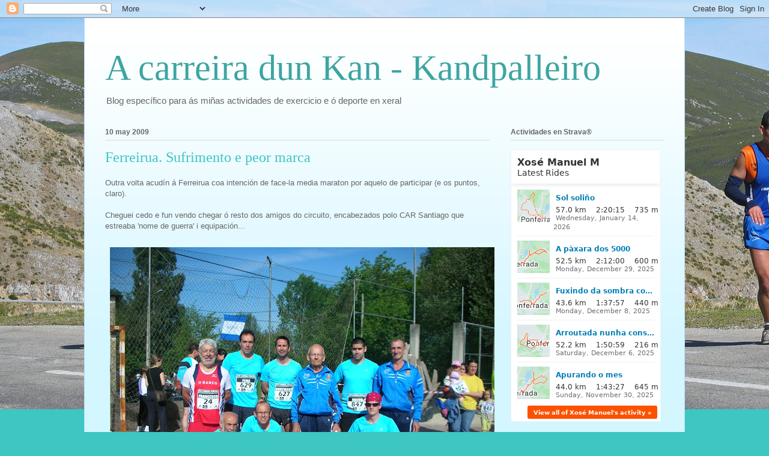

--- FILE ---
content_type: text/html; charset=utf-8
request_url: https://www.strava.com/athletes/22982365/latest-rides/73f15df3d76e0abc7a56504add8f2fb0cbbf84d7
body_size: 4878
content:
<!DOCTYPE html>
<html lang='en' xmlns='http://www.w3.org/TR/html5' xmlns:fb='http://www.facebook.com/2008/fbml' xmlns:og='http://opengraphprotocol.org/schema/'>
<!--
layout embed
-->
<head>
<title>
Xosé Manuel&#39;s Latest Rides | Strava
</title>
<meta content='noindex' name='robots'>
<meta content='yes' name='mobile-web-app-capable'>
<meta content='black' name='apple-mobile-web-app-status-bar-style'>
<meta content='width = device-width, initial-scale = 1, maximum-scale = 1, user-scalable = yes' name='viewport'>
<base target='_blank'>
<link rel="stylesheet" href="https://d3nn82uaxijpm6.cloudfront.net/assets/strava-widget-f835ed8bc3bb237f5957183e773e89a99ee3a1a6daefb1a7b976a559b83f466d.css" media="screen" />
<link as='script' href='https://consent.cookiebot.com/uc.js' rel='preload'>
<link as='script' href='https://www.strava.com/cmp' rel='preload'>
<script data-cookieconsent='ignore' type='text/javascript'>
// Consent default script for GTM - should be loaded before any other GTM / CMP scripts
window.googleTagManagerDataLayer = window.googleTagManagerDataLayer || [];
function gtag() {
  googleTagManagerDataLayer.push(arguments);
}
gtag("consent", "default", {
  ad_personalization: "denied",
  ad_storage: "denied",
  ad_user_data: "denied",
  analytics_storage: "denied",
  functionality_storage: "denied",
  personalization_storage: "denied",
  security_storage: "granted",
  wait_for_update: 500,
});
gtag("set", "ads_data_redaction", true);
gtag("set", "url_passthrough", false);
</script>

<script id="Cookiebot" src="https://consent.cookiebot.com/uc.js" data-cbid="e47bebbc-d5c7-470a-a8f6-6d858aa50ff4" data-georegions="{&#39;region&#39;:&#39;US,AU,NZ&#39;,&#39;cbid&#39;: &#39;29065233-759b-47fb-b38d-6dc38804c519&#39;}" data-culture="en" data-layer-name="googleTagManagerDataLayer" type="text/javascript" data-blockingmode="auto"></script>
<script data-cookieconsent='ignore' type='text/javascript'>
<!-- / Initialize GTM -->
(function(w,d,s,l,i){w[l]=w[l]||[];w[l].push(
{'gtm.start': new Date().getTime(),event:'gtm.js'}
);var f=d.getElementsByTagName(s)[0],
j=d.createElement(s),dl=l!='dataLayer'?'&l='+l:'';j.async=true;j.src=
'//www.googletagmanager.com/gtm.js?id='+i+dl;j.setAttribute('data-cookieconsent','ignore');f.parentNode.insertBefore(j,f);
})(window,document,'script','googleTagManagerDataLayer', "GTM-TP845S");
</script>

<script type='application/ld+json'>
{
  "@context": "http://schema.org",
  "@type": "Organization",
  "name": "Strava",
  "url": "https://www.strava.com/",
  "logo": "https://d3nn82uaxijpm6.cloudfront.net/assets/website_v2/svgs/strava-orange-7c13281bc329c07fcfeb4d4ca6e7a74e5a4ade915bc02b87d4b9b36da3117e30.svg",
  "sameAs": [
    "https://facebook.com/Strava",
    "https://twitter.com/strava",
    "https://instagram.com/strava",
    "https://youtube.com/stravainc",
    "https://www.linkedin.com/company/strava-inc./",
    "https://stories.strava.com",
    "https://github.com/strava",
    "https://medium.com/strava-engineering"
  ]
}


</script>
<meta name="csrf-param" content="authenticity_token" />
<meta name="csrf-token" content="fSi8hcSMpPajetvZyWgUvfk-USKE_Gwe6LCv1rrQIT2MVcZSN6EHKOSdz6pc3Gk6dugVHFIxz-JdUr1lIK_NHw" />
<script>
  window.StravaSentry = {
   enabled: true,
   release: "6654d8881cc842452b8a13a532efc65e3055c4a3",
   userId: null,
   environment: "production",
   dsn: "https://6ffc1c27d92347b49d7659886aab9deb@o352714.ingest.sentry.io/5816222",
   debug: "false",
   sampleRate: 1,
   pageProperties: null,
   mobileOS: "Web",
   isMobile: false
 }
 
 window.StravaDevTools = {
   enabled: null
 }
</script>
<link rel="stylesheet" href="//d3nn82uaxijpm6.cloudfront.net/packs/css/global-c6da620d.css" media="screen" />
<script src="//d3nn82uaxijpm6.cloudfront.net/packs/js/runtime-d14a39f26b6fc05993b7.js"></script>
<script src="//d3nn82uaxijpm6.cloudfront.net/packs/js/39957-1fd997fefb9f7e727891.js"></script>
<script src="//d3nn82uaxijpm6.cloudfront.net/packs/js/10603-0d2522db11b3d61a86c0.js"></script>
<script src="//d3nn82uaxijpm6.cloudfront.net/packs/js/20459-3bc8c6cf573225ac4291.js"></script>
<script src="//d3nn82uaxijpm6.cloudfront.net/packs/js/73170-ce8be7f5991640e4ae09.js"></script>
<script src="//d3nn82uaxijpm6.cloudfront.net/packs/js/global-97d6639c5d811300321b.js"></script>

<script>
  !function() {
   if (!!window.stravaPublicServiceEnv) {
     // Object containing no secret key value pairs that are expected to be seen and used in the browser.
     // This keys are commonly passed to 3rd party libs or tooling.
     window.stravaPublicServiceEnv({
       VIDEOJS_LOG_LEVEL: "error"
     });
   }
 }();
</script>

<script src="https://d3nn82uaxijpm6.cloudfront.net/assets/strava-head-9524f11efa8de11196182491905bd7d09f4620ce45dc1ad372104e30e172f346.js"></script>


</head>
<body>
<div class='widget' id='activities'>
<div class='widget-container'>
<div class='header'>
<h1>
<a target="_parent" class="secondary" href="https://www.strava.com/athletes/22982365?utm_campaign=athlete_share&amp;utm_content=22982365&amp;utm_medium=widget&amp;utm_source=acarreiradunkan.blogspot.com">Xosé Manuel M</a>
</h1>
<h2>
Latest Rides
</h2>
</div>
<div class='content'>
<ul class='activities'>
<li>
<a class='map-thumb' href='/activities/17045746295?utm_campaign=ride_share&amp;utm_content=22982365&amp;utm_medium=widget&amp;utm_source=acarreiradunkan.blogspot.com' target='_parent' title='Sol soliño'>
<img alt='' src='https://d3o5xota0a1fcr.cloudfront.net/v6/maps/Y2T4SNQYO25GENVA34GABIFH6EOMVEA6LMNRODHLD77ZMAXI4KTEYLYUPNUY2EFX6MW6PJXW6S4J2PNW3ENPWCJQARSABJWM2KDQ====' srcset='https://d3o5xota0a1fcr.cloudfront.net/v6/maps/Y2T4SNQYO25GENVA34GABIFH6EOMVEA6LMNRODHLD77ZMAXI4KTEYLYUPNUY2EFX6MW6PJXW6S4J2PNW3ENPWCJQARSABJWM2KDQ==== 1x, https://d3o5xota0a1fcr.cloudfront.net/v6/maps/SJEVOMG36B4FP5NBCTXLSZFKFCKFKUVQVNHOBKWTBRAD3TJVKKUYUEEJMPGMPSXSZTVK4OZFFACJSXN6NOXQMY56VQYBFEWXSX6A==== 2x'>
</a>
<div class='details'>
<h3>
<strong>
<a target="_parent" title="Sol soliño" href="https://www.strava.com/activities/17045746295?utm_campaign=ride_share&amp;utm_content=22982365&amp;utm_medium=widget&amp;utm_source=acarreiradunkan.blogspot.com">Sol soliño</a>
</strong>
</h3>
<ul class='stats'>
<li>57.0 km</li>
<li>2:20:15</li>
<li>735 m</li>
</ul>
<p class='timestamp'>Wednesday, January 14, 2026</p>
</div>
</li>
<li>
<a class='map-thumb' href='/activities/16872919780?utm_campaign=ride_share&amp;utm_content=22982365&amp;utm_medium=widget&amp;utm_source=acarreiradunkan.blogspot.com' target='_parent' title='A pàxara dos 5000'>
<img alt='' src='https://d3o5xota0a1fcr.cloudfront.net/v6/maps/O34MIEHXTW2GQRATOFW7ULYNAAPMUII6R3K7WJYLDZMJTV47IO4J2DULRYBQNBLR2ZOBLLMLWGQYLQEXTKA4GQG7I2ZHRL3PLDNQ====' srcset='https://d3o5xota0a1fcr.cloudfront.net/v6/maps/O34MIEHXTW2GQRATOFW7ULYNAAPMUII6R3K7WJYLDZMJTV47IO4J2DULRYBQNBLR2ZOBLLMLWGQYLQEXTKA4GQG7I2ZHRL3PLDNQ==== 1x, https://d3o5xota0a1fcr.cloudfront.net/v6/maps/S6N7VYU6H4NDSMJQWTDCHSXISWAHGDW2V6L7ZK2UU52KFGDGBC66LO3PZXEZAU27PENJ6IVUGJQBEEQ5UAG3ADYLURUHGLN5XDJQ==== 2x'>
</a>
<div class='details'>
<h3>
<strong>
<a target="_parent" title="A pàxara dos 5000" href="https://www.strava.com/activities/16872919780?utm_campaign=ride_share&amp;utm_content=22982365&amp;utm_medium=widget&amp;utm_source=acarreiradunkan.blogspot.com">A pàxara dos 5000</a>
</strong>
</h3>
<ul class='stats'>
<li>52.5 km</li>
<li>2:12:00</li>
<li>600 m</li>
</ul>
<p class='timestamp'>Monday, December 29, 2025</p>
</div>
</li>
<li>
<a class='map-thumb' href='/activities/16683694943?utm_campaign=ride_share&amp;utm_content=22982365&amp;utm_medium=widget&amp;utm_source=acarreiradunkan.blogspot.com' target='_parent' title='Fuxindo da sombra contra o vento do leste'>
<img alt='' src='https://d3o5xota0a1fcr.cloudfront.net/v6/maps/CHAEMLRAS44QEK5WTFP74S5LHMHLFZ4H276F2M3ZLHMYY5VTWEOLJNNJF75SCJRMXXJQPGQH5SJJYXMJWQ7ZVG4XGPA2GLOPESNA====' srcset='https://d3o5xota0a1fcr.cloudfront.net/v6/maps/CHAEMLRAS44QEK5WTFP74S5LHMHLFZ4H276F2M3ZLHMYY5VTWEOLJNNJF75SCJRMXXJQPGQH5SJJYXMJWQ7ZVG4XGPA2GLOPESNA==== 1x, https://d3o5xota0a1fcr.cloudfront.net/v6/maps/QVKQ6UFVYJLC5REVJ6A7XLP7FBQS4AOWNYLAKU7FLNYX55KRC3R32MRJDZEPDVTJPLYHHBE6XDL6WNFBASF44K5HJNSKCRQB33BA==== 2x'>
</a>
<div class='details'>
<h3>
<strong>
<a target="_parent" title="Fuxindo da sombra contra o vento do leste" href="https://www.strava.com/activities/16683694943?utm_campaign=ride_share&amp;utm_content=22982365&amp;utm_medium=widget&amp;utm_source=acarreiradunkan.blogspot.com">Fuxindo da sombra contra o vento do leste</a>
</strong>
</h3>
<ul class='stats'>
<li>43.6 km</li>
<li>1:37:57</li>
<li>440 m</li>
</ul>
<p class='timestamp'>Monday, December 8, 2025</p>
</div>
</li>
<li>
<a class='map-thumb' href='/activities/16668050596?utm_campaign=ride_share&amp;utm_content=22982365&amp;utm_medium=widget&amp;utm_source=acarreiradunkan.blogspot.com' target='_parent' title='Arroutada nunha constitución quente'>
<img alt='' src='https://d3o5xota0a1fcr.cloudfront.net/v6/maps/L72EJLSRXLRTRDRFJUR4GSXGNKLYEI2GBMXZO7UBL45J3N7SLBGCRMIYMZ7JISAAEP4LO3IV7TVLRPWTD7MNIZMZOTEODYZOFRVA====' srcset='https://d3o5xota0a1fcr.cloudfront.net/v6/maps/L72EJLSRXLRTRDRFJUR4GSXGNKLYEI2GBMXZO7UBL45J3N7SLBGCRMIYMZ7JISAAEP4LO3IV7TVLRPWTD7MNIZMZOTEODYZOFRVA==== 1x, https://d3o5xota0a1fcr.cloudfront.net/v6/maps/HFPZ3DH3V2ZT3MB47ZGUE5IKJIKVKP5VRGWK2FIEKV7CCORY5S5ZB6UNXCZPY4Z2MGMJZJXETWT3G3IWYIYRGZ2H6K45VNJ5UJ2Q==== 2x'>
</a>
<div class='details'>
<h3>
<strong>
<a target="_parent" title="Arroutada nunha constitución quente" href="https://www.strava.com/activities/16668050596?utm_campaign=ride_share&amp;utm_content=22982365&amp;utm_medium=widget&amp;utm_source=acarreiradunkan.blogspot.com">Arroutada nunha constitución quente</a>
</strong>
</h3>
<ul class='stats'>
<li>52.2 km</li>
<li>1:50:59</li>
<li>216 m</li>
</ul>
<p class='timestamp'>Saturday, December 6, 2025</p>
</div>
</li>
<li>
<a class='map-thumb' href='/activities/16609597550?utm_campaign=ride_share&amp;utm_content=22982365&amp;utm_medium=widget&amp;utm_source=acarreiradunkan.blogspot.com' target='_parent' title='Apurando o mes'>
<img alt='' src='https://d3o5xota0a1fcr.cloudfront.net/v6/maps/ROMJ7FDTRIDGCJOFROXNW2GRGFIYXZH44HJFDSPWE7VM7QCRHPGJBA46Z5LMKYLPF6XNB2TP5OVD7T4BYUKJSNXU2CTH57IPUC6Q====' srcset='https://d3o5xota0a1fcr.cloudfront.net/v6/maps/ROMJ7FDTRIDGCJOFROXNW2GRGFIYXZH44HJFDSPWE7VM7QCRHPGJBA46Z5LMKYLPF6XNB2TP5OVD7T4BYUKJSNXU2CTH57IPUC6Q==== 1x, https://d3o5xota0a1fcr.cloudfront.net/v6/maps/K5ZZSQGJDWMGCK5AFJYTDPIQPSRGWAER3BIOPOUWUPWOOKTYD4GM2OY5QAJFFVK5N4GQG6XDNIC66DZSRXRYVAFDAL4E7TSET3QA==== 2x'>
</a>
<div class='details'>
<h3>
<strong>
<a target="_parent" title="Apurando o mes" href="https://www.strava.com/activities/16609597550?utm_campaign=ride_share&amp;utm_content=22982365&amp;utm_medium=widget&amp;utm_source=acarreiradunkan.blogspot.com">Apurando o mes</a>
</strong>
</h3>
<ul class='stats'>
<li>44.0 km</li>
<li>1:43:27</li>
<li>645 m</li>
</ul>
<p class='timestamp'>Sunday, November 30, 2025</p>
</div>
</li>
</ul>
</div>
</div>
<div class='footer'>
<a target="_parent" class="primary" href="https://www.strava.com/athletes/22982365?utm_campaign=athlete_share&amp;utm_content=22982365&amp;utm_medium=widget&amp;utm_source=acarreiradunkan.blogspot.com">View all <em>of Xosé Manuel's</em> activity »</a>
<div target="_parent" class="branding logo-sm"><a class="branding-content" target="_parent" href="/"><span class="sr-only">Strava</span></a></div>
</div>
</div>

<script src="https://d3nn82uaxijpm6.cloudfront.net/assets/mapbox-af58fd070c2204600c27785188b99609423ca4e0c2888ac1de92fb069be2b94c.js"></script>
<script>
  window._maps_api = "pk.eyJ1Ijoic3RyYXZhIiwiYSI6ImNtMWp3M2UyZDAydzIyam9zaTh6OTNiZm0ifQ.AOpRu_eeNKWg6r-4GS52Kw"
 jQuery(document).ready(function(){
   // TODO: no need for locale
   Strava.Maps.Mapbox.Base.setMapIds({"dark_id":"strava/ckzn9ervt003j15p7z9y0t2yz","satellite_id":"strava/ckzn9habn001i15qtww7535k9","standard_id":"strava/cm1rtwclf00x401qv2ky2e5d2"});
 });
</script>
<script id='lightbox-template' type='text/template'>
<div class='lightbox-window modal-content'>
<div class='close-lightbox'>
<button class='btn btn-unstyled btn-close'>
<div class='app-icon icon-close icon-xs icon-dark'></div>
</button>
</div>
</div>
</script>
<script id='popover-template' type='text/template'>
<div class='popover'></div>
</script>
<script>
  window._asset_host = "https://d3nn82uaxijpm6.cloudfront.net";
 window._measurement_preference = "meters";
 window._date_preference = "%m/%d/%Y";
 window._datepicker_preference_format = "mm/dd/yy";
 
 jQuery(document).ready(function() {
   Strava.Util.EventLogging.createInstance("https://analytics.strava.com","7215fa60b5f01ecc3967543619f7e3d9", null);
 });
</script>
<script src="https://d3nn82uaxijpm6.cloudfront.net/assets/strava/i18n/locales/en-US-c847ab1de0144f82f377411ab4c5db489210f5df32b759c7b2df9240b7059104.js"></script>
<script src="https://d3nn82uaxijpm6.cloudfront.net/assets/application-41f24ac75079c7f53bac0120fb6e7c3e4b5b8bd2d93967aff2b6ab06fc9779f8.js"></script>

<script src="https://d3nn82uaxijpm6.cloudfront.net/assets/strava/maps/mapbox/manifest-7986a7b04ffa1370741258b8d9d197de277fc6d53a37daacc4300f86dfdde8ab.js"></script>
<script>
  jQuery(function() {
   jQuery('.activities > li').one('click', function (event) {
     event.stopPropagation();
     event.preventDefault();
     jQuery(this).find('a')[0].click();
   });
 });
</script>

</body>
</html>
